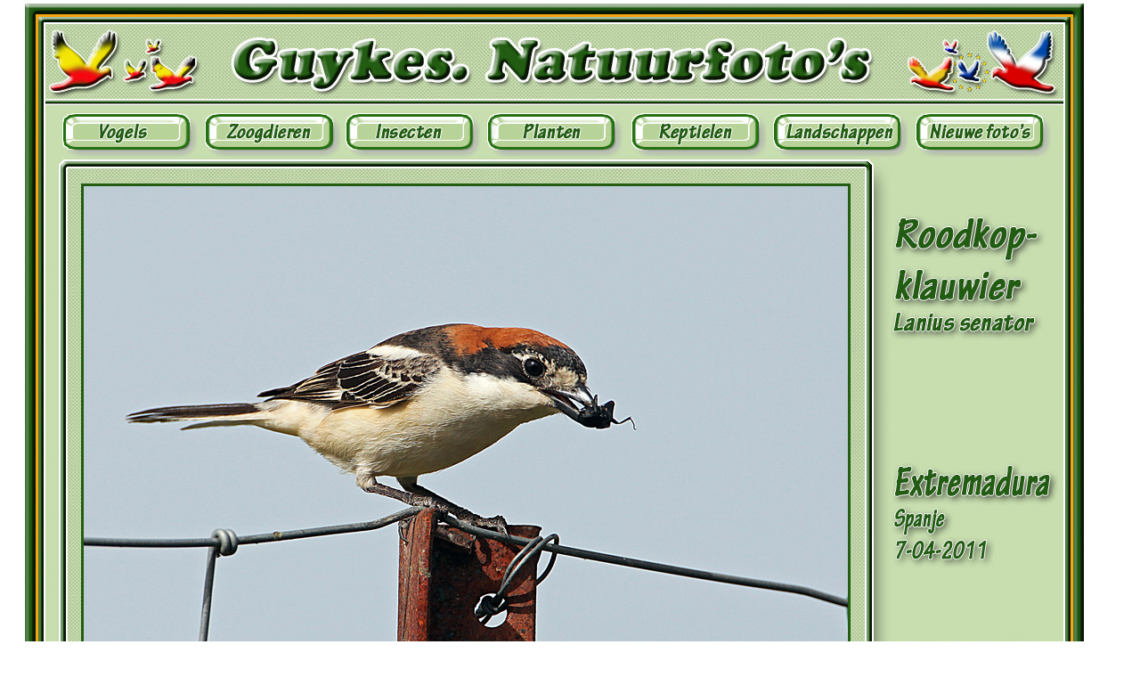

--- FILE ---
content_type: text/html
request_url: http://guykes.be/roodkopklauwier_2.html
body_size: 6698
content:
<html>
<head>
<title>Vogels H20 Ransuil</title>
<meta http-equiv="Content-Type" content="text/html; charset=iso-8859-1">
</head>
<body bgcolor="#FFFFFF" leftmargin="0" topmargin="0" marginwidth="0" marginheight="0">
<!-- Save for Web Slices (Vogels H20 Ransuil.psd) -->
<table id="Tabel_01" width="1218" height="874" border="0" cellpadding="0" cellspacing="0">
	<tr>
		<td colspan="18">
			<img src="afbeeldingen/h-banner.jpg" width="1217" height="119" alt="Guykes Natuurfoto&#39;s     Nature pictures     Photos de la nature     Naturfotos     "></td>
		<td>
			<img src="afbeeldingen/spacer.gif" width="1" height="119" alt=""></td>
	</tr>
	<tr>
		<td rowspan="7">
			<img src="afbeeldingen/h-witte-band.jpg" width="60" height="754" alt=""></td>
		<td colspan="3">
			<a href="mv1.html">
				<img src="afbeeldingen/h-vogelsknop.jpg" width="161" height="58" border="0" alt="Birds     Oiseaux     V&#244;gel   "></a></td>
		<td colspan="2">
			<a href="mz1.html">
				<img src="afbeeldingen/h-zoogdierenknop.jpg" width="160" height="58" border="0" alt="Mammals     Mammif&#233;res     Saugetiere"></a></td>
		<td colspan="3">
			<a href="mi1.html">
				<img src="afbeeldingen/h-insectenknop.jpg" width="157" height="58" border="0" alt="Insects     Les insectes     Insekten"></a></td>
		<td colspan="2">
			<a href="mp1.html">
				<img src="afbeeldingen/h-plantenknop.jpg" width="162" height="58" border="0" alt="Plants     Plantes     Pflanzen"></a></td>
		<td colspan="2">
			<a href="mr1.html">
				<img src="afbeeldingen/h-reptielenknop.jpg" width="159" height="58" border="0" alt="Reptiles     Les reptiles     Reptilien"></a></td>
		<td colspan="3">
			<a href="ml1.html">
				<img src="afbeeldingen/h-landschapknop.jpg" width="157" height="58" border="0" alt="Landscapes     Paysages     Landschaften"></a></td>
		<td colspan="2">
			<a href="mnf1.html">
				<img src="afbeeldingen/h-nieuwe-fotos.jpg" width="201" height="58" border="0" alt="New photos     Nouvelles photos     Neue fotos"></a></td>
		<td>
			<img src="afbeeldingen/spacer.gif" width="1" height="58" alt=""></td>
	</tr>
	<tr>
		<td colspan="17">
			<img src="afbeeldingen/h-boven-foto.jpg" width="1157" height="27" alt=""></td>
		<td>
			<img src="afbeeldingen/spacer.gif" width="1" height="27" alt=""></td>
	</tr>
	<tr>
		<td rowspan="5">
			<img src="afbeeldingen/h-naast-links.jpg" width="28" height="669" alt=""></td>
		<td colspan="12" rowspan="2">
			<img src="afbeeldingen/roodkopklauwier_2_12.jpg" width="870" height="581" alt=""></td>
		<td rowspan="5">
			<img src="afbeeldingen/h-naast-rechts.jpg" width="19" height="669" alt=""></td>
		<td colspan="3">
			<img src="afbeeldingen/roodkopklauwier_2_14.jpg" width="240" height="514" alt=""></td>
		<td>
			<img src="afbeeldingen/spacer.gif" width="1" height="514" alt=""></td>
	</tr>
	<tr>
		<td colspan="2" rowspan="2">
			<a href="roodborsttapuit_11.html">
				<img src="afbeeldingen/h-vorige-foto.jpg" width="113" height="90" border="0" alt="Previous photo     Photo pr&#233;c&#233;dente "></a></td>
		<td rowspan="2">
			<a href="roodkopklauwier_3.html">
				<img src="afbeeldingen/h-volgende-foto.jpg" width="127" height="90" border="0" alt="Next photo     Photo suivante    "></a></td>
		<td>
			<img src="afbeeldingen/spacer.gif" width="1" height="67" alt=""></td>
	</tr>
	<tr>
		<td colspan="12" rowspan="2">
			<img src="afbeeldingen/h-onder-foto.jpg" width="870" height="38" alt=""></td>
		<td>
			<img src="afbeeldingen/spacer.gif" width="1" height="23" alt=""></td>
	</tr>
	<tr>
		<td colspan="3" rowspan="2">
			<img src="afbeeldingen/h-onder-pijlen.jpg" width="240" height="65" alt=""></td>
		<td>
			<img src="afbeeldingen/spacer.gif" width="1" height="15" alt=""></td>
	</tr>
	<tr>
		<td>
			<a href="index.html">
				<img src="afbeeldingen/h-homeknop.jpg" width="106" height="50" border="0" alt="Home"></a></td>
		<td colspan="2">
			<a href="info.html">
				<img src="afbeeldingen/h-infoknop.jpg" width="99" height="50" border="0" alt="Information"></a></td>
		<td colspan="2">
			<a href="links.html">
				<img src="afbeeldingen/h-r1.jpg" width="100" height="50" border="0" alt=""></a></td>
		<td>
			<a href="http://guykes.tboek.nl/" target="_blank">
				<img src="afbeeldingen/h-r2.jpg" width="102" height="50" border="0" alt="Schrijf iets in mijn gastenboek."></a></td>
		<td colspan="2">
			<img src="afbeeldingen/h--r3.jpg" width="109" height="50" alt=""></td>
		<td colspan="2">
			<img src="afbeeldingen/h-r4.jpg" width="117" height="50" alt=""></td>
		<td colspan="2">
			<img src="afbeeldingen/h-onderbanner.jpg" width="237" height="50" alt=""></td>
		<td>
			<img src="afbeeldingen/spacer.gif" width="1" height="50" alt=""></td>
	</tr>
	<tr>
		<td>
			<img src="afbeeldingen/spacer.gif" width="60" height="1" alt=""></td>
		<td>
			<img src="afbeeldingen/spacer.gif" width="28" height="1" alt=""></td>
		<td>
			<img src="afbeeldingen/spacer.gif" width="106" height="1" alt=""></td>
		<td>
			<img src="afbeeldingen/spacer.gif" width="27" height="1" alt=""></td>
		<td>
			<img src="afbeeldingen/spacer.gif" width="72" height="1" alt=""></td>
		<td>
			<img src="afbeeldingen/spacer.gif" width="88" height="1" alt=""></td>
		<td>
			<img src="afbeeldingen/spacer.gif" width="12" height="1" alt=""></td>
		<td>
			<img src="afbeeldingen/spacer.gif" width="102" height="1" alt=""></td>
		<td>
			<img src="afbeeldingen/spacer.gif" width="43" height="1" alt=""></td>
		<td>
			<img src="afbeeldingen/spacer.gif" width="66" height="1" alt=""></td>
		<td>
			<img src="afbeeldingen/spacer.gif" width="96" height="1" alt=""></td>
		<td>
			<img src="afbeeldingen/spacer.gif" width="21" height="1" alt=""></td>
		<td>
			<img src="afbeeldingen/spacer.gif" width="138" height="1" alt=""></td>
		<td>
			<img src="afbeeldingen/spacer.gif" width="99" height="1" alt=""></td>
		<td>
			<img src="afbeeldingen/spacer.gif" width="19" height="1" alt=""></td>
		<td>
			<img src="afbeeldingen/spacer.gif" width="39" height="1" alt=""></td>
		<td>
			<img src="afbeeldingen/spacer.gif" width="74" height="1" alt=""></td>
		<td>
			<img src="afbeeldingen/spacer.gif" width="127" height="1" alt=""></td>
		<td></td>
	</tr>
</table>
<!-- End Save for Web Slices -->
<script type="text/javascript">

  var _gaq = _gaq || [];
  _gaq.push(['_setAccount', 'UA-20239515-2']);
  _gaq.push(['_trackPageview']);

  (function() {
    var ga = document.createElement('script'); ga.type = 'text/javascript'; ga.async = true;
    ga.src = ('https:' == document.location.protocol ? 'https://ssl' : 'http://www') + '.google-analytics.com/ga.js';
    var s = document.getElementsByTagName('script')[0]; s.parentNode.insertBefore(ga, s);
  })();

</script>
</body>
</html>